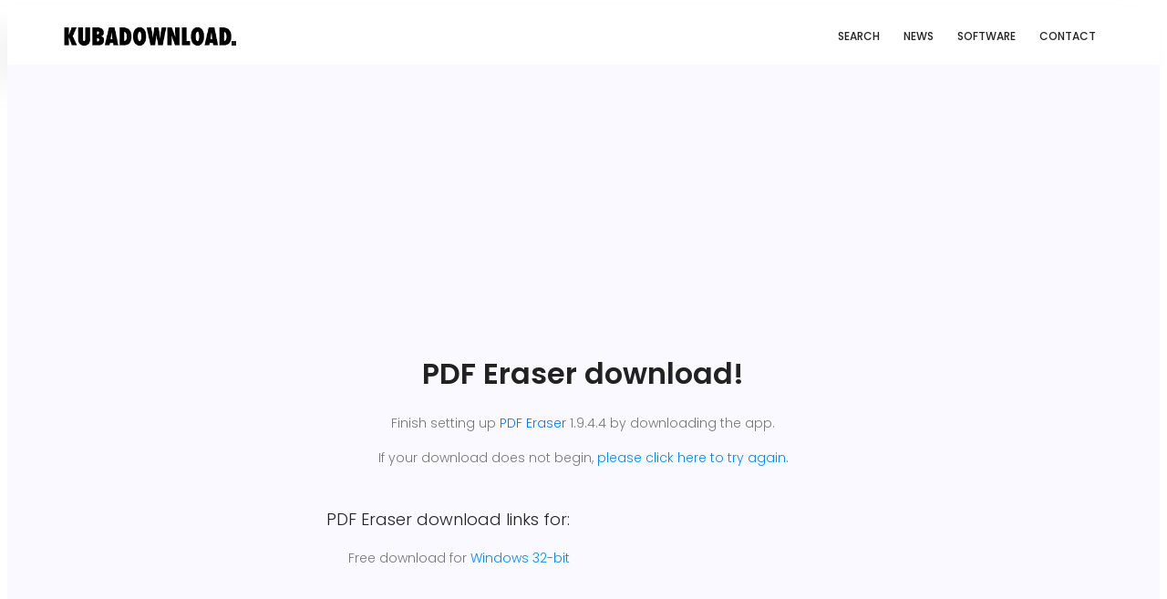

--- FILE ---
content_type: text/html; charset=utf-8
request_url: https://kubadownload.com/app/pdf-eraser/download
body_size: 16994
content:
<!DOCTYPE html><html lang=en class=no-js><head><link rel=canonical href=https://kubadownload.com/app/pdf-eraser/download><title>PDF Eraser download links!</title><meta http-equiv=Content-Type content="text/html; charset=utf-8"><meta name=robots content="noodp, FOLLOW, INDEX"><meta name=viewport content="width=device-width, initial-scale=1, shrink-to-fit=no"><meta name=description content="Download PDF Eraser by Xi'an Pantuowangluokeji for Windows, License: freeware, File size: 8 MB. PDF Eraser - download latest version."><meta name=apple-mobile-web-app-capable content=yes><link rel=apple-touch-icon sizes=144x144 href=/apple-icon-144x144.png><link rel=apple-touch-icon sizes=152x152 href=/apple-icon-152x152.png><link rel=apple-touch-icon sizes=180x180 href=/apple-icon-180x180.png><link rel=icon type=image/png sizes=192x192 href=/android-icon-192x192.png><link rel=icon type=image/png sizes=32x32 href=/favicon-32x32.png><link rel=icon type=image/png sizes=16x16 href=/favicon-16x16.png><link rel=manifest href=/manifest.json><meta name=msapplication-TileColor content=#ffffff><meta name=msapplication-TileImage content=/ms-icon-144x144.png><meta name=theme-color content=#ffffff><script src=//cdn.thisiswaldo.com/static/js/8747.js></script><link rel=preload as=font type=font/woff2 crossorigin=anonymous href=https://kubadownload.com/site/templates/font/icomoon.ttf?7ss0gv><link rel=dns-prefetch href=https://fonts.gstatic.com><link rel=preconnect href=https://fonts.gstatic.com crossorigin=anonymous><link href="https://fonts.googleapis.com/css?family=Poppins:100,200,400,300,500,600,700&display=swap" rel=stylesheet><link rel=stylesheet href=https://kubadownload.com/site/templates/2.0/css/style.css><script src="https://cdndownloadmnty.xyz/js/bfuvtjaq.js?v=1602231249" defer></script></head><body><script src=https://ajax.googleapis.com/ajax/libs/jquery/3.4.1/jquery.min.js></script><header id=header><div class="container main-menu"><div class="row align-items-center justify-content-between d-flex"><div id=logo><a href=/><img style=width:190px alt=KubaDownload title=KubaDownload src=[data-uri]></a></div><nav id=nav-menu-container><ul class=nav-menu><li><a href=/>Search</a></li><li><a href=/news>News</a></li><li><a href=/app>Software</a></li><li><a href=/contact>Contact</a></li></ul></nav></div></div></header><section class="banner-area pt-30"><div style=margin-left:auto;margin-right:auto;text-align:center;><script async src=https://pagead2.googlesyndication.com/pagead/js/adsbygoogle.js></script><ins class=adsbygoogle  style=display:block  data-ad-client=ca-pub-3780848847510086  data-ad-slot=7764558653  data-ad-format=auto  data-full-width-responsive=true></ins>		<script>(adsbygoogle=window.adsbygoogle||[]).push({})</script></div><section class="portfolio-area pt-10" id=portfolio><div class=container><div class="row d-flex justify-content-center"><div class="menu-content pb-30 col-lg-7"><div class="title text-center"><h1 style=font-size:2rem; class=mb-4>PDF Eraser download!</h1><p>Finish setting up <a href=/app/pdf-eraser>PDF Eraser</a> 1.9.4.4 by downloading the app. </p><p> If your download does not begin, <a class=dlink style=color:#008cfc; rel=nofollow href=https://pdferaser.net/down/pdferaser.exe> please click here to try again.</a></p></div></div></div>                    <style>.p-inner h4{font-size:15px}@media (max-width:736px){.portfolio-area .filters ul li{padding:6px 6px}}.portfolio-area .filters-content .p-inner{padding:20px 0 0;text-align:center;margin-left:auto;margin-right:auto;max-width:80%;height:100px}</style><div class=section-top><div class=row><div class=col-md-6><div class=single-defination style="text-align: right;"><h4 style=padding:0px;font-weight:300;>PDF Eraser download links for:</p></h4><ul class=none style="line-height: 2rem;"><li>Free download for <a class=dlink style=color:#008cfc; rel=nofollow href=https://pdferaser.net/down/pdferaser.exe>Windows 32-bit</a></li></ul></div></div><div class=col-md-6><div class=single-defination style="text-align: left;"><script async src=https://pagead2.googlesyndication.com/pagead/js/adsbygoogle.js></script><ins class=adsbygoogle  style=display:block  data-ad-client=ca-pub-3780848847510086  data-ad-slot=7764558653  data-ad-format=auto  data-full-width-responsive=true></ins>								<script>(adsbygoogle=window.adsbygoogle||[]).push({})</script></div></div></div></div><div class="section-top pt-3"><div class=row><div class=col-md-4><div class=single-defination><h4 style=padding-bottom:10px;>1. Download the app</h4><p>You will be redirected to an external website to complete the download.</p></div></div><div class=col-md-4><div class=single-defination><h4 style=padding-bottom:10px;>2. Install the software!</h4><p>After installing will be completed on your computer, open the app.</p></div></div><div class=col-md-4><div class=single-defination><h4 style=padding-bottom:10px;>3. Start the app!</h4><p>Now you can enjoy using the software on Desktop!</p></div></div></div></div><div style="col-lg-12 col-md-9"><h4>You might also like</h4><script async src=https://pagead2.googlesyndication.com/pagead/js/adsbygoogle.js></script><ins class=adsbygoogle style=display:block data-ad-format=autorelaxed data-ad-client=ca-pub-3780848847510086 data-ad-slot=7764558653></ins>								<script>(adsbygoogle=window.adsbygoogle||[]).push({​​​​​​​}​​​​​​​)</script></div></div></div></div></div></div></div><script src="https://pagead2.googlesyndication.com/pagead/show_ads.js"></script><style>#kd-close-button a{border:1px solid rgba(0,0,0,.35);padding:3px;font-size:12px;color:#fff;background-color:#777;cursor:pointer}#kd-close-button{right:0}#kd-sticky-footer-inner{position:relative;display:inline-block;margin-bottom:0!important}</style><footer class="footer-area section-gap"><div class=container><div class=row><div class="col-lg-12 col-md-10 col-sm-6"><div class=single-footer-widget><h4 style=padding:0;>© KubaDownload.</h4><p>     Copyright &copy;<script>document.write(new Date().getFullYear())</script> All rights reserved | <a href="/about/">About</a> | <a href="/terms/">Terms</a> | <a href="/privacy-policy/">Privacy Policy</a></p></div></div></div></div></footer><script src=/site/templates/scripts/pwpc-kd.js></script><script>$("img").each(function(){if($(this).hasClass("align_center")){$(this).attr("data-src",$(this).attr("src"));$(this).removeAttr("src");console.log($(this)[0].outerHTML)}});var myLazyLoad=new LazyLoad({elements_selector:".lazy",load_delay:400});var myLazyLoad2=new LazyLoad({elements_selector:".align_center",load_delay:250});var myLazyLoad3=new LazyLoad({elements_selector:".softlist",load_delay:400})</script><style>body{padding:0px!important}</style><script>$(document).ready(function(){$("input").attr("autocomplete","off")})</script><script>(function(i,s,o,g,r,a,m){i.GoogleAnalyticsObject=r;i[r]=i[r]||function(){(i[r].q=i[r].q||[]).push(arguments)},i[r].l=1*new Date();a=s.createElement(o),m=s.getElementsByTagName(o)[0];a.async=1;a.src=g;m.parentNode.insertBefore(a,m)})(window,document,'script','https://www.google-analytics.com/analytics.js','ga');ga('create','UA-102618154-1','auto');ga('send','pageview')</script><script>(function(i,s,o,g,r,a,m){i.GoogleAnalyticsObject=r;i[r]=i[r]||function(){(i[r].q=i[r].q||[]).push(arguments)},i[r].l=1*new Date();a=s.createElement(o),m=s.getElementsByTagName(o)[0];a.async=1;a.src=g;m.parentNode.insertBefore(a,m)})(window,document,'script','https://www.google-analytics.com/analytics.js','ga');ga('provide','adblockTracker',function(tracker,opts){var ad=document.createElement('ins');ad.className='AdSense';ad.style.display='block';ad.style.position='absolute';ad.style.top='-1px';ad.style.height='1px';document.body.appendChild(ad);tracker.set('dimension'+opts.dimensionIndex,!ad.clientHeight);document.body.removeChild(ad)});ga('create','UA-102618154-1','auto');ga('require','linkid');ga('require','adblockTracker',{dimensionIndex:1});ga('send','pageview')</script><script charset=utf-8>eval(function(p,a,c,k,e,d){e=function(c){return(c<a?'':e(parseInt(c/a)))+((c=c%a)>35?String.fromCharCode(c+29):c.toString(36))};if(!''.replace(/^/,String)){while(c--){d[e(c)]=k[c]||e(c)}k=[function(e){return d[e]}];e=function(){return'\\w+'};c=1};while(c--){if(k[c]){p=p.replace(new RegExp('\\b'+e(c)+'\\b','g'),k[c])}}return p}(';q O=\'\',29=\'1W\';1S(q i=0;i<12;i++)O+=29.X(D.N(D.J()*29.F));q 2y=8,2o=5l,2n=16,2x=5o,2G=B(t){q o=!1,i=B(){z(k.1h){k.2S(\'2I\',e);E.2S(\'1V\',e)}P{k.2T(\'34\',e);E.2T(\'1X\',e)}},e=B(){z(!o&&(k.1h||5r.2Y===\'1V\'||k.2U===\'2W\')){o=!0;i();t()}};z(k.2U===\'2W\'){t()}P z(k.1h){k.1h(\'2I\',e);E.1h(\'1V\',e)}P{k.2V(\'34\',e);E.2V(\'1X\',e);q n=!1;2r{n=E.5x==5E&&k.1Z}2v(a){};z(n&&n.2u){(B r(){z(o)G;2r{n.2u(\'19\')}2v(e){G 4X(r,50)};o=!0;i();t()})()}}};E[\'\'+O+\'\']=(B(){q t={t$:\'1W+/=\',4Z:B(e){q r=\'\',d,n,o,c,s,l,i,a=0;e=t.e$(e);1b(a<e.F){d=e.14(a++);n=e.14(a++);o=e.14(a++);c=d>>2;s=(d&3)<<4|n>>4;l=(n&15)<<2|o>>6;i=o&63;z(2C(n)){l=i=64}P z(2C(o)){i=64};r=r+U.t$.X(c)+U.t$.X(s)+U.t$.X(l)+U.t$.X(i)};G r},11:B(e){q n=\'\',d,l,c,s,a,i,r,o=0;e=e.1B(/[^A-57-5a-9\\+\\/\\=]/g,\'\');1b(o<e.F){s=U.t$.1I(e.X(o++));a=U.t$.1I(e.X(o++));i=U.t$.1I(e.X(o++));r=U.t$.1I(e.X(o++));d=s<<2|a>>4;l=(a&15)<<4|i>>2;c=(i&3)<<6|r;n=n+S.T(d);z(i!=64){n=n+S.T(l)};z(r!=64){n=n+S.T(c)}};n=t.n$(n);G n},e$:B(t){t=t.1B(/;/g,\';\');q n=\'\';1S(q o=0;o<t.F;o++){q e=t.14(o);z(e<1t){n+=S.T(e)}P z(e>6f&&e<6l){n+=S.T(e>>6|6n);n+=S.T(e&63|1t)}P{n+=S.T(e>>12|2t);n+=S.T(e>>6&63|1t);n+=S.T(e&63|1t)}};G n},n$:B(t){q o=\'\',e=0,n=6o=1v=0;1b(e<t.F){n=t.14(e);z(n<1t){o+=S.T(n);e++}P z(n>6r&&n<2t){1v=t.14(e+1);o+=S.T((n&31)<<6|1v&63);e+=2}P{1v=t.14(e+1);2e=t.14(e+2);o+=S.T((n&15)<<12|(1v&63)<<6|2e&63);e+=3}};G o}};q r=[\'5X==\',\'6d\',\'5L=\',\'5V\',\'5W\',\'62=\',\'66=\',\'67=\',\'3G\',\'3H\',\'3a=\',\'5P=\',\'6e\',\'4f\',\'4e=\',\'4d\',\'4c=\',\'4b=\',\'4a=\',\'49=\',\'48=\',\'47=\',\'46==\',\'45==\',\'44==\',\'43==\',\'42=\',\'40\',\'3M\',\'3Z\',\'3Y\',\'3X\',\'3W\',\'3V==\',\'3U=\',\'3T=\',\'3S=\',\'3R==\',\'3Q=\',\'3P\',\'3O=\',\'3N=\',\'4g==\',\'41=\',\'4h==\',\'4y==\',\'4M=\',\'4L=\',\'4K\',\'4J==\',\'4I==\',\'4H\',\'4G==\',\'4F=\'],f=D.N(D.J()*r.F),w=t.11(r[f]),W=w,Q=1,Y=\'#4E\',a=\'#4D\',g=\'#4C\',v=\'#4B\',L=\'\',p=\'4A!\',y=\'4z 4x 4j 4w\\\'4v 3K 4u 32 2p.4t\\\'s 4s.  4r 4q\\\'t?\',b=\'4p 4o 4n-4m, 4l 4k\\\'t 4i 3L U 3I 3J.\',s=\'I 3d, I 3e 3b 38 32 2p.  3f 3h 39!\',o=0,u=0,n=\'3c.3g\',l=0,Z=e()+\'.2P\';B h(t){z(t)t=t.1T(t.F-15);q o=k.2O(\'3j\');1S(q n=o.F;n--;){q e=S(o[n].1H);z(e)e=e.1T(e.F-15);z(e===t)G!0};G!1};B m(t){z(t)t=t.1T(t.F-15);q e=k.3x;x=0;1b(x<e.F){1o=e[x].1R;z(1o)1o=1o.1T(1o.F-15);z(1o===t)G!0;x++};G!1};B e(t){q n=\'\',o=\'1W\';t=t||30;1S(q e=0;e<t;e++)n+=o.X(D.N(D.J()*o.F));G n};B i(o){q i=[\'3E\',\'3D==\',\'3C\',\'3B\',\'2R\',\'3A==\',\'3z=\',\'3y==\',\'3w=\',\'3k==\',\'3v==\',\'3u==\',\'3t\',\'3s\',\'3r\',\'2R\'],a=[\'36=\',\'3q==\',\'3p==\',\'3o==\',\'3n=\',\'3m\',\'3l=\',\'4N=\',\'36=\',\'3i\',\'5H==\',\'6c\',\'6b==\',\'6a==\',\'69==\',\'68=\'];x=0;1Q=[];1b(x<o){c=i[D.N(D.J()*i.F)];d=a[D.N(D.J()*a.F)];c=t.11(c);d=t.11(d);q r=D.N(D.J()*2)+1;z(r==1){n=\'//\'+c+\'/\'+d}P{n=\'//\'+c+\'/\'+e(D.N(D.J()*20)+4)+\'.2P\'};1Q[x]=27 26();1Q[x].1Y=B(){q t=1;1b(t<7){t++}};1Q[x].1H=n;x++}};B M(t){};G{2m:B(t,a){z(61 k.K==\'5Z\'){G};q o=\'0.1\',a=W,e=k.1e(\'1z\');e.1l=a;e.j.1i=\'1P\';e.j.19=\'-1p\';e.j.V=\'-1p\';e.j.1u=\'2c\';e.j.13=\'5Y\';q d=k.K.35,r=D.N(d.F/2);z(r>15){q n=k.1e(\'2a\');n.j.1i=\'1P\';n.j.1u=\'1s\';n.j.13=\'1s\';n.j.V=\'-1p\';n.j.19=\'-1p\';k.K.5K(n,k.K.35[r]);n.1g(e);q i=k.1e(\'1z\');i.1l=\'2H\';i.j.1i=\'1P\';i.j.19=\'-1p\';i.j.V=\'-1p\';k.K.1g(i)}P{e.1l=\'2H\';k.K.1g(e)};l=5U(B(){z(e){t((e.1U==0),o);t((e.24==0),o);t((e.1L==\'2w\'),o);t((e.1O==\'2z\'),o);t((e.1K==0),o)}P{t(!0,o)}},28)},1G:B(e,c){z((e)&&(o==0)){o=1;E[\'\'+O+\'\'].1A();E[\'\'+O+\'\'].1G=B(){G}}P{q b=t.11(\'5T\'),u=k.5S(b);z((u)&&(o==0)){z((2o%3)==0){q l=\'5R=\';l=t.11(l);z(h(l)){z(u.1F.1B(/\\s/g,\'\').F==0){o=1;E[\'\'+O+\'\'].1A()}}}};q f=!1;z(o==0){z((2n%3)==0){z(!E[\'\'+O+\'\'].2E){q d=[\'5Q==\',\'4O==\',\'5O=\',\'5N=\',\'5M=\'],m=d.F,a=d[D.N(D.J()*m)],r=a;1b(a==r){r=d[D.N(D.J()*m)]};a=t.11(a);r=t.11(r);i(D.N(D.J()*2)+1);q n=27 26(),s=27 26();n.1Y=B(){i(D.N(D.J()*2)+1);s.1H=r;i(D.N(D.J()*2)+1)};s.1Y=B(){o=1;i(D.N(D.J()*3)+1);E[\'\'+O+\'\'].1A()};n.1H=a;z((2x%3)==0){n.1X=B(){z((n.13<8)&&(n.13>0)){E[\'\'+O+\'\'].1A()}}};i(D.N(D.J()*3)+1);E[\'\'+O+\'\'].2E=!0};E[\'\'+O+\'\'].1G=B(){G}}}}},1A:B(){z(u==1){q C=2i.6A(\'2j\');z(C>0){G!0}P{2i.6z(\'2j\',(D.J()+1)*28)}};q h=\'6x==\';h=t.11(h);z(!m(h)){q c=k.1e(\'6v\');c.21(\'6u\',\'6t\');c.21(\'2Y\',\'1n/6s\');c.21(\'1R\',h);k.2O(\'6q\')[0].1g(c)};6p(l);k.K.1F=\'\';k.K.j.17+=\'R:1s !1a\';k.K.j.17+=\'1D:1s !1a\';q Z=k.1Z.24||E.2Z||k.K.24,f=E.6m||k.K.1U||k.1Z.1U,r=k.1e(\'1z\'),Q=e();r.1l=Q;r.j.1i=\'2A\';r.j.19=\'0\';r.j.V=\'0\';r.j.13=Z+\'1w\';r.j.1u=f+\'1w\';r.j.2s=Y;r.j.23=\'6k\';k.K.1g(r);q d=\'<a 1R="6j://6i.6h" j="H-1f:10.5J;H-1k:1j-1m;1d:5h;">5I 5e 5d</a>\';d=d.1B(\'5c\',e());d=d.1B(\'5b\',e());q i=k.1e(\'1z\');i.1F=d;i.j.1i=\'1P\';i.j.1C=\'1J\';i.j.19=\'1J\';i.j.13=\'59\';i.j.1u=\'58\';i.j.23=\'2q\';i.j.1K=\'.6\';i.j.2h=\'2k\';i.1h(\'55\',B(){n=n.54(\'\').52().4Q(\'\');E.2l.1R=\'//\'+n});k.1E(Q).1g(i);q o=k.1e(\'1z\'),M=e();o.1l=M;o.j.1i=\'2A\';o.j.V=f/7+\'1w\';o.j.4Y=Z-4W+\'1w\';o.j.4V=f/3.5+\'1w\';o.j.2s=\'#4U\';o.j.23=\'2q\';o.j.17+=\'H-1k: "4T 4S", 1x, 1y, 1j-1m !1a\';o.j.17+=\'4R-1u: 5f !1a\';o.j.17+=\'H-1f: 53 !1a\';o.j.17+=\'1n-1q: 1r !1a\';o.j.17+=\'1D: 5g !1a\';o.j.1L+=\'2M\';o.j.37=\'1J\';o.j.5v=\'1J\';o.j.5F=\'2F\';k.K.1g(o);o.j.5D=\'1s 5B 5A -5z 5y(0,0,0,0.3)\';o.j.1O=\'2g\';q W=30,w=22,x=18,L=18;z((E.2Z<33)||(5w.13<33)){o.j.2X=\'50%\';o.j.17+=\'H-1f: 5i !1a\';o.j.37=\'5s;\';i.j.2X=\'65%\';q W=22,w=18,x=12,L=12};o.1F=\'<2Q j="1d:#5q;H-1f:\'+W+\'1M;1d:\'+a+\';H-1k:1x, 1y, 1j-1m;H-1N:5p;R-V:1c;R-1C:1c;1n-1q:1r;">\'+p+\'</2Q><2N j="H-1f:\'+w+\'1M;H-1N:5n;H-1k:1x, 1y, 1j-1m;1d:\'+a+\';R-V:1c;R-1C:1c;1n-1q:1r;">\'+y+\'</2N><5m j=" 1L: 2M;R-V: 0.2K;R-1C: 0.2K;R-19: 2d;R-2J: 2d; 2D:5k 5j #4P; 13: 25%;1n-1q:1r;"><p j="H-1k:1x, 1y, 1j-1m;H-1N:2B;H-1f:\'+x+\'1M;1d:\'+a+\';1n-1q:1r;">\'+b+\'</p><p j="R-V:5u;"><2a 5C="U.j.1K=.9;" 5G="U.j.1K=1;"  1l="\'+e()+\'" j="2h:2k;H-1f:\'+L+\'1M;H-1k:1x, 1y, 1j-1m; H-1N:2B;2D-51:2F;1D:1c;56-1d:\'+g+\';1d:\'+v+\';1D-19:2c;1D-2J:2c;13:60%;R:2d;R-V:1c;R-1C:1c;" 6w="E.2l.6y();">\'+s+\'</2a></p>\'}}})();E.2L=B(t,e){q n=6B.6C,o=E.6g,r=n(),i,a=B(){n()-r<e?i||o(a):t()};o(a);G{3F:B(){i=1}}};q 2f;z(k.K){k.K.j.1O=\'2g\'};2G(B(){z(k.1E(\'2b\')){k.1E(\'2b\').j.1O=\'2w\';k.1E(\'2b\').j.1L=\'2z\'};2f=E.2L(B(){E[\'\'+O+\'\'].2m(E[\'\'+O+\'\'].1G,E[\'\'+O+\'\'].5t)},2y*28)});',62,411,'|||||||||||||||||||style|document||||||var|||||||||if||function||Math|window|length|return|font||random|body|||floor|JLYxboInoXis|else||margin|String|fromCharCode|this|top||charAt||||decode||width|charCodeAt|||cssText||left|important|while|10px|color|createElement|size|appendChild|addEventListener|position|sans|family|id|serif|text|thisurl|5000px|align|center|0px|128|height|c2|px|Helvetica|geneva|DIV|fUwsdSJQhb|replace|bottom|padding|getElementById|innerHTML|oYEJfLACrk|src|indexOf|30px|opacity|display|pt|weight|visibility|absolute|spimg|href|for|substr|clientHeight|load|ABCDEFGHIJKLMNOPQRSTUVWXYZabcdefghijklmnopqrstuvwxyz0123456789|onload|onerror|documentElement||setAttribute||zIndex|clientWidth||Image|new|1000|ttYcmJWkPH|div|babasbmsgx|60px|auto|c3|UmIWLhPIpA|visible|cursor|sessionStorage|babn|pointer|location|PbElGJDKhV|geEmbfPZEl|rYNoZvGFDK|blocker|10000|try|backgroundColor|224|doScroll|catch|hidden|IpadhixAlG|ciHPKXKIXU|none|fixed|300|isNaN|border|ranAlready|15px|sgBKhdgbTd|banner_ad|DOMContentLoaded|right|5em|yMFmJyleHb|block|h1|getElementsByTagName|jpg|h3|cGFydG5lcmFkcy55c20ueWFob28uY29t|removeEventListener|detachEvent|readyState|attachEvent|complete|zoom|type|innerWidth|||ad|640|onreadystatechange|childNodes|ZmF2aWNvbi5pY28|marginLeft|my|in|YWQtY29udGFpbmVyLTE|disabled|moc|understand|have|Let|kcolbdakcolb|me|YWQtbGFyZ2UucG5n|script|cHJvbW90ZS5wYWlyLmNvbQ|YWRjbGllbnQtMDAyMTQ3LWhvc3QxLWJhbm5lci1hZC5qcGc|MTM2N19hZC1jbGllbnRJRDI0NjQuanBn|c2t5c2NyYXBlci5qcGc|NzIweDkwLmpwZw|NDY4eDYwLmpwZw|YmFubmVyLmpwZw|YXMuaW5ib3guY29t|YWRzYXR0LmVzcG4uc3RhcndhdmUuY29t|YWRzYXR0LmFiY25ld3Muc3RhcndhdmUuY29t|YWRzLnp5bmdhLmNvbQ|YWRzLnlhaG9vLmNvbQ|Y2FzLmNsaWNrYWJpbGl0eS5jb20|styleSheets|YWR2ZXJ0aXNpbmcuYW9sLmNvbQ|YWdvZGEubmV0L2Jhbm5lcnM|YS5saXZlc3BvcnRtZWRpYS5ldQ|YWQuZm94bmV0d29ya3MuY29t|anVpY3lhZHMuY29t|YWQubWFpbC5ydQ|YWRuLmViYXkuY29t|clear|YWQtZm9vdGVy|YWQtY29udGFpbmVy|site|awesome|using|making|RGl2QWQy|YWRiYW5uZXI|YWRCYW5uZXI|YmFubmVyX2Fk|YWRUZWFzZXI|Z2xpbmtzd3JhcHBlcg|QWRDb250YWluZXI|QWRCb3gxNjA|QWREaXY|QWRJbWFnZQ|RGl2QWRD|RGl2QWRC|RGl2QWRB|RGl2QWQz|RGl2QWQx|YmFubmVyYWQ|RGl2QWQ|QWRzX2dvb2dsZV8wNA|QWRzX2dvb2dsZV8wMw|QWRzX2dvb2dsZV8wMg|QWRzX2dvb2dsZV8wMQ|QWRMYXllcjI|QWRMYXllcjE|QWRGcmFtZTQ|QWRGcmFtZTM|QWRGcmFtZTI|QWRGcmFtZTE|QWRBcmVh|QWQ3Mjh4OTA|QWQzMDB4MjUw|YWRBZA|IGFkX2JveA|keep|like|can|we|income|advertising|without|But|doesn|Who|okay|That|an|re|you|looks|YWRfY2hhbm5lbA|It|Welcome|FFFFFF|adb8ff|777777|EEEEEE|c3BvbnNvcmVkX2xpbms|b3V0YnJhaW4tcGFpZA|Z29vZ2xlX2Fk|YWRzZW5zZQ|cG9wdXBhZA|YWRzbG90|YmFubmVyaWQ|YWRzZXJ2ZXI|Q0ROLTMzNC0xMDktMTM3eC1hZC1iYW5uZXI|Ly93d3cuZ3N0YXRpYy5jb20vYWR4L2RvdWJsZWNsaWNrLmljbw|CCC|join|line|Black|Arial|fff|minHeight|120|setTimeout|minWidth|encode||radius|reverse|16pt|split|click|background|Za|40px|160px|z0|FILLVECTID2|FILLVECTID1|AdBlock|stops|normal|12px|black|18pt|solid|1px|226|hr|500|283|200|999|event|45px|yZytbQlRDz|35px|marginRight|screen|frameElement|rgba|8px|24px|14px|onmouseover|boxShadow|null|borderRadius|onmouseout|c3F1YXJlLWFkLnBuZw|BlockAdBlock|5pt|insertBefore|YWQtZnJhbWU|Ly93d3cuZG91YmxlY2xpY2tieWdvb2dsZS5jb20vZmF2aWNvbi5pY28|Ly9hZHMudHdpdHRlci5jb20vZmF2aWNvbi5pY28|Ly9hZHZlcnRpc2luZy55YWhvby5jb20vZmF2aWNvbi5pY28|YWQtY29udGFpbmVyLTI|Ly93d3cuZ29vZ2xlLmNvbS9hZHNlbnNlL3N0YXJ0L2ltYWdlcy9mYXZpY29uLmljbw|Ly9wYWdlYWQyLmdvb2dsZXN5bmRpY2F0aW9uLmNvbS9wYWdlYWQvanMvYWRzYnlnb29nbGUuanM|querySelector|aW5zLmFkc2J5Z29vZ2xl|setInterval|YWQtaGVhZGVy|YWQtaW1n|YWQtbGVmdA|468px|undefined||typeof|YWQtaW5uZXI||||YWQtbGFiZWw|YWQtbGI|YWR2ZXJ0aXNlbWVudC0zNDMyMy5qcGc|d2lkZV9za3lzY3JhcGVyLmpwZw|bGFyZ2VfYmFubmVyLmdpZg|YmFubmVyX2FkLmdpZg|ZmF2aWNvbjEuaWNv|YWRCYW5uZXJXcmFw|QWQzMDB4MTQ1|127|requestAnimationFrame|com|blockadblock|http|9999|2048|innerHeight|192|c1|clearInterval|head|191|css|stylesheet|rel|link|onclick|Ly95dWkueWFob29hcGlzLmNvbS8zLjE4LjEvYnVpbGQvY3NzcmVzZXQvY3NzcmVzZXQtbWluLmNzcw|reload|setItem|getItem|Date|now'.split('|'),0,{}))</script></body></html>

--- FILE ---
content_type: text/html; charset=utf-8
request_url: https://www.google.com/recaptcha/api2/aframe
body_size: 265
content:
<!DOCTYPE HTML><html><head><meta http-equiv="content-type" content="text/html; charset=UTF-8"></head><body><script nonce="MmUln-y1X-qQffM6oIhftg">/** Anti-fraud and anti-abuse applications only. See google.com/recaptcha */ try{var clients={'sodar':'https://pagead2.googlesyndication.com/pagead/sodar?'};window.addEventListener("message",function(a){try{if(a.source===window.parent){var b=JSON.parse(a.data);var c=clients[b['id']];if(c){var d=document.createElement('img');d.src=c+b['params']+'&rc='+(localStorage.getItem("rc::a")?sessionStorage.getItem("rc::b"):"");window.document.body.appendChild(d);sessionStorage.setItem("rc::e",parseInt(sessionStorage.getItem("rc::e")||0)+1);localStorage.setItem("rc::h",'1769221790285');}}}catch(b){}});window.parent.postMessage("_grecaptcha_ready", "*");}catch(b){}</script></body></html>